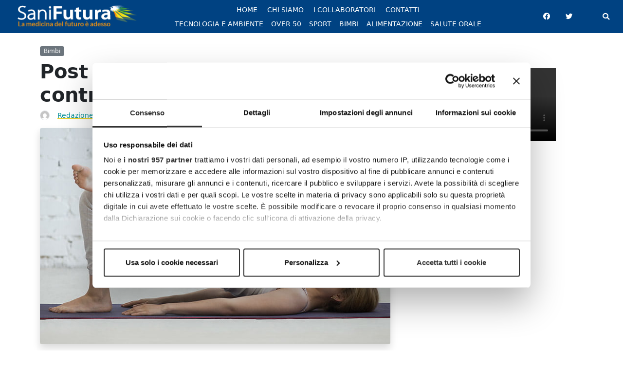

--- FILE ---
content_type: text/html; charset=UTF-8
request_url: https://www.sanifutura.it/post-parto-rimedi-naturali-contro-il-gonfiore/
body_size: 19972
content:
<!doctype html>
<html lang="it-IT">
<head>
	<meta charset="UTF-8">
	<meta name="viewport" content="width=device-width, initial-scale=1">
	<link rel="profile" href="https://gmpg.org/xfn/11">
	
	<link rel="icon" type="image/png" href="https://www.sanifutura.it/wp-content/uploads/2019/12/46903f48830f8175ba0244a9177d8745_favicon_sf.jpg" >		
	<script id="CookiebotConfiguration" type="application/json" data-cookieconsent="ignore">
	{
		"Frameworks": {
			"IABTCF2": {
				"AllowedVendors": [],
				"AllowedGoogleACVendors": [],
				"AllowedPurposes": [],
				"AllowedSpecialPurposes": [],
				"AllowedFeatures": [],
				"AllowedSpecialFeatures": [],
		"VendorRestrictions": []
			}
		}
	}
</script>
<script type="text/javascript" data-cookieconsent="ignore">
	window.dataLayer = window.dataLayer || [];

	function gtag() {
		dataLayer.push(arguments);
	}

	gtag("consent", "default", {
		ad_personalization: "denied",
		ad_storage: "denied",
		ad_user_data: "denied",
		analytics_storage: "denied",
		functionality_storage: "denied",
		personalization_storage: "denied",
		security_storage: "granted",
		wait_for_update: 500,
	});
	gtag("set", "ads_data_redaction", true);
	</script>
<script type="text/javascript"
		id="Cookiebot"
		src="https://consent.cookiebot.com/uc.js"
		data-implementation="wp"
		data-cbid="e72c3f1c-6321-4a30-974a-6de8b991086a"
			data-framework="TCFv2.2"
						data-culture="IT"
				data-blockingmode="auto"
	></script>
<meta name='robots' content='index, follow, max-image-preview:large, max-snippet:-1, max-video-preview:-1' />
	<style>img:is([sizes="auto" i], [sizes^="auto," i]) { contain-intrinsic-size: 3000px 1500px }</style>
	
<!-- Social Warfare v4.5.6 https://warfareplugins.com - BEGINNING OF OUTPUT -->
<style>
	@font-face {
		font-family: "sw-icon-font";
		src:url("https://www.sanifutura.it/wp-content/plugins/social-warfare/assets/fonts/sw-icon-font.eot?ver=4.5.6");
		src:url("https://www.sanifutura.it/wp-content/plugins/social-warfare/assets/fonts/sw-icon-font.eot?ver=4.5.6#iefix") format("embedded-opentype"),
		url("https://www.sanifutura.it/wp-content/plugins/social-warfare/assets/fonts/sw-icon-font.woff?ver=4.5.6") format("woff"),
		url("https://www.sanifutura.it/wp-content/plugins/social-warfare/assets/fonts/sw-icon-font.ttf?ver=4.5.6") format("truetype"),
		url("https://www.sanifutura.it/wp-content/plugins/social-warfare/assets/fonts/sw-icon-font.svg?ver=4.5.6#1445203416") format("svg");
		font-weight: normal;
		font-style: normal;
		font-display:block;
	}
</style>
<!-- Social Warfare v4.5.6 https://warfareplugins.com - END OF OUTPUT -->


	<!-- This site is optimized with the Yoast SEO plugin v26.8 - https://yoast.com/product/yoast-seo-wordpress/ -->
	<title>Post parto: rimedi naturali contro il gonfiore - Sanifutura</title>
	<meta name="description" content="Cause, sintomi e rimedi naturali per ridurre il gonfiore a viso, pancia, caviglie, mani, gambe e piedi dopo un parto cesareo." />
	<link rel="canonical" href="https://www.sanifutura.it/post-parto-rimedi-naturali-contro-il-gonfiore/" />
	<meta property="og:locale" content="it_IT" />
	<meta property="og:type" content="article" />
	<meta property="og:title" content="Post parto: rimedi naturali contro il gonfiore - Sanifutura" />
	<meta property="og:description" content="Cause, sintomi e rimedi naturali per ridurre il gonfiore a viso, pancia, caviglie, mani, gambe e piedi dopo un parto cesareo." />
	<meta property="og:url" content="https://www.sanifutura.it/post-parto-rimedi-naturali-contro-il-gonfiore/" />
	<meta property="og:site_name" content="Sanifutura" />
	<meta property="article:publisher" content="https://www.facebook.com/Sanifutura/" />
	<meta property="article:published_time" content="2018-05-23T07:51:22+00:00" />
	<meta property="article:modified_time" content="2021-09-03T07:25:53+00:00" />
	<meta property="og:image" content="https://www.sanifutura.it/wp-content/uploads/2018/05/23-5-2018-gonfiore-post-parto.jpeg" />
	<meta property="og:image:width" content="720" />
	<meta property="og:image:height" content="444" />
	<meta property="og:image:type" content="image/jpeg" />
	<meta name="author" content="Redazione Sanifutura" />
	<meta name="twitter:card" content="summary_large_image" />
	<meta name="twitter:label1" content="Scritto da" />
	<meta name="twitter:data1" content="Redazione Sanifutura" />
	<meta name="twitter:label2" content="Tempo di lettura stimato" />
	<meta name="twitter:data2" content="3 minuti" />
	<script type="application/ld+json" class="yoast-schema-graph">{"@context":"https://schema.org","@graph":[{"@type":"Article","@id":"https://www.sanifutura.it/post-parto-rimedi-naturali-contro-il-gonfiore/#article","isPartOf":{"@id":"https://www.sanifutura.it/post-parto-rimedi-naturali-contro-il-gonfiore/"},"author":{"name":"Redazione Sanifutura","@id":"https://www.sanifutura.it/#/schema/person/7afe78f843dca5660e035a57cba491d7"},"headline":"Post parto: rimedi naturali contro il gonfiore","datePublished":"2018-05-23T07:51:22+00:00","dateModified":"2021-09-03T07:25:53+00:00","mainEntityOfPage":{"@id":"https://www.sanifutura.it/post-parto-rimedi-naturali-contro-il-gonfiore/"},"wordCount":492,"publisher":{"@id":"https://www.sanifutura.it/#organization"},"image":{"@id":"https://www.sanifutura.it/post-parto-rimedi-naturali-contro-il-gonfiore/#primaryimage"},"thumbnailUrl":"https://www.sanifutura.it/wp-content/uploads/2018/05/23-5-2018-gonfiore-post-parto.jpeg","keywords":["parto","salute della mamma"],"articleSection":["Bimbi"],"inLanguage":"it-IT"},{"@type":"WebPage","@id":"https://www.sanifutura.it/post-parto-rimedi-naturali-contro-il-gonfiore/","url":"https://www.sanifutura.it/post-parto-rimedi-naturali-contro-il-gonfiore/","name":"Post parto: rimedi naturali contro il gonfiore - Sanifutura","isPartOf":{"@id":"https://www.sanifutura.it/#website"},"primaryImageOfPage":{"@id":"https://www.sanifutura.it/post-parto-rimedi-naturali-contro-il-gonfiore/#primaryimage"},"image":{"@id":"https://www.sanifutura.it/post-parto-rimedi-naturali-contro-il-gonfiore/#primaryimage"},"thumbnailUrl":"https://www.sanifutura.it/wp-content/uploads/2018/05/23-5-2018-gonfiore-post-parto.jpeg","datePublished":"2018-05-23T07:51:22+00:00","dateModified":"2021-09-03T07:25:53+00:00","description":"Cause, sintomi e rimedi naturali per ridurre il gonfiore a viso, pancia, caviglie, mani, gambe e piedi dopo un parto cesareo.","breadcrumb":{"@id":"https://www.sanifutura.it/post-parto-rimedi-naturali-contro-il-gonfiore/#breadcrumb"},"inLanguage":"it-IT","potentialAction":[{"@type":"ReadAction","target":["https://www.sanifutura.it/post-parto-rimedi-naturali-contro-il-gonfiore/"]}]},{"@type":"ImageObject","inLanguage":"it-IT","@id":"https://www.sanifutura.it/post-parto-rimedi-naturali-contro-il-gonfiore/#primaryimage","url":"https://www.sanifutura.it/wp-content/uploads/2018/05/23-5-2018-gonfiore-post-parto.jpeg","contentUrl":"https://www.sanifutura.it/wp-content/uploads/2018/05/23-5-2018-gonfiore-post-parto.jpeg","width":720,"height":444},{"@type":"BreadcrumbList","@id":"https://www.sanifutura.it/post-parto-rimedi-naturali-contro-il-gonfiore/#breadcrumb","itemListElement":[{"@type":"ListItem","position":1,"name":"Home","item":"https://www.sanifutura.it/"},{"@type":"ListItem","position":2,"name":"Post parto: rimedi naturali contro il gonfiore"}]},{"@type":"WebSite","@id":"https://www.sanifutura.it/#website","url":"https://www.sanifutura.it/","name":"Sanifutura","description":"La medicina del futuro è adesso","publisher":{"@id":"https://www.sanifutura.it/#organization"},"potentialAction":[{"@type":"SearchAction","target":{"@type":"EntryPoint","urlTemplate":"https://www.sanifutura.it/?s={search_term_string}"},"query-input":{"@type":"PropertyValueSpecification","valueRequired":true,"valueName":"search_term_string"}}],"inLanguage":"it-IT"},{"@type":"Organization","@id":"https://www.sanifutura.it/#organization","name":"Sanifutura","url":"https://www.sanifutura.it/","logo":{"@type":"ImageObject","inLanguage":"it-IT","@id":"https://www.sanifutura.it/#/schema/logo/image/","url":"https://www.sanifutura.it/wp-content/uploads/2019/12/c4064660cb8af4209bfd3f9595daef27_logo_sanifutura.png","contentUrl":"https://www.sanifutura.it/wp-content/uploads/2019/12/c4064660cb8af4209bfd3f9595daef27_logo_sanifutura.png","width":526,"height":96,"caption":"Sanifutura"},"image":{"@id":"https://www.sanifutura.it/#/schema/logo/image/"},"sameAs":["https://www.facebook.com/Sanifutura/"]},{"@type":"Person","@id":"https://www.sanifutura.it/#/schema/person/7afe78f843dca5660e035a57cba491d7","name":"Redazione Sanifutura","image":{"@type":"ImageObject","inLanguage":"it-IT","@id":"https://www.sanifutura.it/#/schema/person/image/","url":"https://secure.gravatar.com/avatar/2a2f9a2011df62b405c7580433905cb06c341b2437f5c354da948b24aca25408?s=96&d=mm&r=g","contentUrl":"https://secure.gravatar.com/avatar/2a2f9a2011df62b405c7580433905cb06c341b2437f5c354da948b24aca25408?s=96&d=mm&r=g","caption":"Redazione Sanifutura"},"description":"Redazione","url":"https://www.sanifutura.it/author/redazione/"}]}</script>
	<!-- / Yoast SEO plugin. -->


<link rel='dns-prefetch' href='//widgetlogic.org' />
<link rel="alternate" type="application/rss+xml" title="Sanifutura &raquo; Feed" href="https://www.sanifutura.it/feed/" />
<link rel="alternate" type="application/rss+xml" title="Sanifutura &raquo; Feed dei commenti" href="https://www.sanifutura.it/comments/feed/" />
		<!-- This site uses the Google Analytics by MonsterInsights plugin v9.10.0 - Using Analytics tracking - https://www.monsterinsights.com/ -->
							<script src="//www.googletagmanager.com/gtag/js?id=G-LF04NBVKDH"  data-cfasync="false" data-wpfc-render="false" async></script>
			<script data-cfasync="false" data-wpfc-render="false">
				var mi_version = '9.10.0';
				var mi_track_user = true;
				var mi_no_track_reason = '';
								var MonsterInsightsDefaultLocations = {"page_location":"https:\/\/www.sanifutura.it\/post-parto-rimedi-naturali-contro-il-gonfiore\/"};
								if ( typeof MonsterInsightsPrivacyGuardFilter === 'function' ) {
					var MonsterInsightsLocations = (typeof MonsterInsightsExcludeQuery === 'object') ? MonsterInsightsPrivacyGuardFilter( MonsterInsightsExcludeQuery ) : MonsterInsightsPrivacyGuardFilter( MonsterInsightsDefaultLocations );
				} else {
					var MonsterInsightsLocations = (typeof MonsterInsightsExcludeQuery === 'object') ? MonsterInsightsExcludeQuery : MonsterInsightsDefaultLocations;
				}

								var disableStrs = [
										'ga-disable-G-LF04NBVKDH',
									];

				/* Function to detect opted out users */
				function __gtagTrackerIsOptedOut() {
					for (var index = 0; index < disableStrs.length; index++) {
						if (document.cookie.indexOf(disableStrs[index] + '=true') > -1) {
							return true;
						}
					}

					return false;
				}

				/* Disable tracking if the opt-out cookie exists. */
				if (__gtagTrackerIsOptedOut()) {
					for (var index = 0; index < disableStrs.length; index++) {
						window[disableStrs[index]] = true;
					}
				}

				/* Opt-out function */
				function __gtagTrackerOptout() {
					for (var index = 0; index < disableStrs.length; index++) {
						document.cookie = disableStrs[index] + '=true; expires=Thu, 31 Dec 2099 23:59:59 UTC; path=/';
						window[disableStrs[index]] = true;
					}
				}

				if ('undefined' === typeof gaOptout) {
					function gaOptout() {
						__gtagTrackerOptout();
					}
				}
								window.dataLayer = window.dataLayer || [];

				window.MonsterInsightsDualTracker = {
					helpers: {},
					trackers: {},
				};
				if (mi_track_user) {
					function __gtagDataLayer() {
						dataLayer.push(arguments);
					}

					function __gtagTracker(type, name, parameters) {
						if (!parameters) {
							parameters = {};
						}

						if (parameters.send_to) {
							__gtagDataLayer.apply(null, arguments);
							return;
						}

						if (type === 'event') {
														parameters.send_to = monsterinsights_frontend.v4_id;
							var hookName = name;
							if (typeof parameters['event_category'] !== 'undefined') {
								hookName = parameters['event_category'] + ':' + name;
							}

							if (typeof MonsterInsightsDualTracker.trackers[hookName] !== 'undefined') {
								MonsterInsightsDualTracker.trackers[hookName](parameters);
							} else {
								__gtagDataLayer('event', name, parameters);
							}
							
						} else {
							__gtagDataLayer.apply(null, arguments);
						}
					}

					__gtagTracker('js', new Date());
					__gtagTracker('set', {
						'developer_id.dZGIzZG': true,
											});
					if ( MonsterInsightsLocations.page_location ) {
						__gtagTracker('set', MonsterInsightsLocations);
					}
										__gtagTracker('config', 'G-LF04NBVKDH', {"forceSSL":"true","link_attribution":"true"} );
										window.gtag = __gtagTracker;										(function () {
						/* https://developers.google.com/analytics/devguides/collection/analyticsjs/ */
						/* ga and __gaTracker compatibility shim. */
						var noopfn = function () {
							return null;
						};
						var newtracker = function () {
							return new Tracker();
						};
						var Tracker = function () {
							return null;
						};
						var p = Tracker.prototype;
						p.get = noopfn;
						p.set = noopfn;
						p.send = function () {
							var args = Array.prototype.slice.call(arguments);
							args.unshift('send');
							__gaTracker.apply(null, args);
						};
						var __gaTracker = function () {
							var len = arguments.length;
							if (len === 0) {
								return;
							}
							var f = arguments[len - 1];
							if (typeof f !== 'object' || f === null || typeof f.hitCallback !== 'function') {
								if ('send' === arguments[0]) {
									var hitConverted, hitObject = false, action;
									if ('event' === arguments[1]) {
										if ('undefined' !== typeof arguments[3]) {
											hitObject = {
												'eventAction': arguments[3],
												'eventCategory': arguments[2],
												'eventLabel': arguments[4],
												'value': arguments[5] ? arguments[5] : 1,
											}
										}
									}
									if ('pageview' === arguments[1]) {
										if ('undefined' !== typeof arguments[2]) {
											hitObject = {
												'eventAction': 'page_view',
												'page_path': arguments[2],
											}
										}
									}
									if (typeof arguments[2] === 'object') {
										hitObject = arguments[2];
									}
									if (typeof arguments[5] === 'object') {
										Object.assign(hitObject, arguments[5]);
									}
									if ('undefined' !== typeof arguments[1].hitType) {
										hitObject = arguments[1];
										if ('pageview' === hitObject.hitType) {
											hitObject.eventAction = 'page_view';
										}
									}
									if (hitObject) {
										action = 'timing' === arguments[1].hitType ? 'timing_complete' : hitObject.eventAction;
										hitConverted = mapArgs(hitObject);
										__gtagTracker('event', action, hitConverted);
									}
								}
								return;
							}

							function mapArgs(args) {
								var arg, hit = {};
								var gaMap = {
									'eventCategory': 'event_category',
									'eventAction': 'event_action',
									'eventLabel': 'event_label',
									'eventValue': 'event_value',
									'nonInteraction': 'non_interaction',
									'timingCategory': 'event_category',
									'timingVar': 'name',
									'timingValue': 'value',
									'timingLabel': 'event_label',
									'page': 'page_path',
									'location': 'page_location',
									'title': 'page_title',
									'referrer' : 'page_referrer',
								};
								for (arg in args) {
																		if (!(!args.hasOwnProperty(arg) || !gaMap.hasOwnProperty(arg))) {
										hit[gaMap[arg]] = args[arg];
									} else {
										hit[arg] = args[arg];
									}
								}
								return hit;
							}

							try {
								f.hitCallback();
							} catch (ex) {
							}
						};
						__gaTracker.create = newtracker;
						__gaTracker.getByName = newtracker;
						__gaTracker.getAll = function () {
							return [];
						};
						__gaTracker.remove = noopfn;
						__gaTracker.loaded = true;
						window['__gaTracker'] = __gaTracker;
					})();
									} else {
										console.log("");
					(function () {
						function __gtagTracker() {
							return null;
						}

						window['__gtagTracker'] = __gtagTracker;
						window['gtag'] = __gtagTracker;
					})();
									}
			</script>
							<!-- / Google Analytics by MonsterInsights -->
		<script>
window._wpemojiSettings = {"baseUrl":"https:\/\/s.w.org\/images\/core\/emoji\/16.0.1\/72x72\/","ext":".png","svgUrl":"https:\/\/s.w.org\/images\/core\/emoji\/16.0.1\/svg\/","svgExt":".svg","source":{"concatemoji":"https:\/\/www.sanifutura.it\/wp-includes\/js\/wp-emoji-release.min.js?ver=0c024411e5297023945ffbd787bee72a"}};
/*! This file is auto-generated */
!function(s,n){var o,i,e;function c(e){try{var t={supportTests:e,timestamp:(new Date).valueOf()};sessionStorage.setItem(o,JSON.stringify(t))}catch(e){}}function p(e,t,n){e.clearRect(0,0,e.canvas.width,e.canvas.height),e.fillText(t,0,0);var t=new Uint32Array(e.getImageData(0,0,e.canvas.width,e.canvas.height).data),a=(e.clearRect(0,0,e.canvas.width,e.canvas.height),e.fillText(n,0,0),new Uint32Array(e.getImageData(0,0,e.canvas.width,e.canvas.height).data));return t.every(function(e,t){return e===a[t]})}function u(e,t){e.clearRect(0,0,e.canvas.width,e.canvas.height),e.fillText(t,0,0);for(var n=e.getImageData(16,16,1,1),a=0;a<n.data.length;a++)if(0!==n.data[a])return!1;return!0}function f(e,t,n,a){switch(t){case"flag":return n(e,"\ud83c\udff3\ufe0f\u200d\u26a7\ufe0f","\ud83c\udff3\ufe0f\u200b\u26a7\ufe0f")?!1:!n(e,"\ud83c\udde8\ud83c\uddf6","\ud83c\udde8\u200b\ud83c\uddf6")&&!n(e,"\ud83c\udff4\udb40\udc67\udb40\udc62\udb40\udc65\udb40\udc6e\udb40\udc67\udb40\udc7f","\ud83c\udff4\u200b\udb40\udc67\u200b\udb40\udc62\u200b\udb40\udc65\u200b\udb40\udc6e\u200b\udb40\udc67\u200b\udb40\udc7f");case"emoji":return!a(e,"\ud83e\udedf")}return!1}function g(e,t,n,a){var r="undefined"!=typeof WorkerGlobalScope&&self instanceof WorkerGlobalScope?new OffscreenCanvas(300,150):s.createElement("canvas"),o=r.getContext("2d",{willReadFrequently:!0}),i=(o.textBaseline="top",o.font="600 32px Arial",{});return e.forEach(function(e){i[e]=t(o,e,n,a)}),i}function t(e){var t=s.createElement("script");t.src=e,t.defer=!0,s.head.appendChild(t)}"undefined"!=typeof Promise&&(o="wpEmojiSettingsSupports",i=["flag","emoji"],n.supports={everything:!0,everythingExceptFlag:!0},e=new Promise(function(e){s.addEventListener("DOMContentLoaded",e,{once:!0})}),new Promise(function(t){var n=function(){try{var e=JSON.parse(sessionStorage.getItem(o));if("object"==typeof e&&"number"==typeof e.timestamp&&(new Date).valueOf()<e.timestamp+604800&&"object"==typeof e.supportTests)return e.supportTests}catch(e){}return null}();if(!n){if("undefined"!=typeof Worker&&"undefined"!=typeof OffscreenCanvas&&"undefined"!=typeof URL&&URL.createObjectURL&&"undefined"!=typeof Blob)try{var e="postMessage("+g.toString()+"("+[JSON.stringify(i),f.toString(),p.toString(),u.toString()].join(",")+"));",a=new Blob([e],{type:"text/javascript"}),r=new Worker(URL.createObjectURL(a),{name:"wpTestEmojiSupports"});return void(r.onmessage=function(e){c(n=e.data),r.terminate(),t(n)})}catch(e){}c(n=g(i,f,p,u))}t(n)}).then(function(e){for(var t in e)n.supports[t]=e[t],n.supports.everything=n.supports.everything&&n.supports[t],"flag"!==t&&(n.supports.everythingExceptFlag=n.supports.everythingExceptFlag&&n.supports[t]);n.supports.everythingExceptFlag=n.supports.everythingExceptFlag&&!n.supports.flag,n.DOMReady=!1,n.readyCallback=function(){n.DOMReady=!0}}).then(function(){return e}).then(function(){var e;n.supports.everything||(n.readyCallback(),(e=n.source||{}).concatemoji?t(e.concatemoji):e.wpemoji&&e.twemoji&&(t(e.twemoji),t(e.wpemoji)))}))}((window,document),window._wpemojiSettings);
</script>
<!-- www.sanifutura.it is managing ads with Advanced Ads 2.0.16 – https://wpadvancedads.com/ --><script id="sanif-ready">
			window.advanced_ads_ready=function(e,a){a=a||"complete";var d=function(e){return"interactive"===a?"loading"!==e:"complete"===e};d(document.readyState)?e():document.addEventListener("readystatechange",(function(a){d(a.target.readyState)&&e()}),{once:"interactive"===a})},window.advanced_ads_ready_queue=window.advanced_ads_ready_queue||[];		</script>
		<link rel='stylesheet' id='social-warfare-block-css-css' href='https://www.sanifutura.it/wp-content/plugins/social-warfare/assets/js/post-editor/dist/blocks.style.build.css?ver=0c024411e5297023945ffbd787bee72a' media='all' />
<style id='wp-emoji-styles-inline-css'>

	img.wp-smiley, img.emoji {
		display: inline !important;
		border: none !important;
		box-shadow: none !important;
		height: 1em !important;
		width: 1em !important;
		margin: 0 0.07em !important;
		vertical-align: -0.1em !important;
		background: none !important;
		padding: 0 !important;
	}
</style>
<link rel='stylesheet' id='wp-block-library-css' href='https://www.sanifutura.it/wp-includes/css/dist/block-library/style.min.css?ver=0c024411e5297023945ffbd787bee72a' media='all' />
<style id='classic-theme-styles-inline-css'>
/*! This file is auto-generated */
.wp-block-button__link{color:#fff;background-color:#32373c;border-radius:9999px;box-shadow:none;text-decoration:none;padding:calc(.667em + 2px) calc(1.333em + 2px);font-size:1.125em}.wp-block-file__button{background:#32373c;color:#fff;text-decoration:none}
</style>
<link rel='stylesheet' id='block-widget-css' href='https://www.sanifutura.it/wp-content/plugins/widget-logic/block_widget/css/widget.css?ver=1768240102' media='all' />
<style id='global-styles-inline-css'>
:root{--wp--preset--aspect-ratio--square: 1;--wp--preset--aspect-ratio--4-3: 4/3;--wp--preset--aspect-ratio--3-4: 3/4;--wp--preset--aspect-ratio--3-2: 3/2;--wp--preset--aspect-ratio--2-3: 2/3;--wp--preset--aspect-ratio--16-9: 16/9;--wp--preset--aspect-ratio--9-16: 9/16;--wp--preset--color--black: #000000;--wp--preset--color--cyan-bluish-gray: #abb8c3;--wp--preset--color--white: #ffffff;--wp--preset--color--pale-pink: #f78da7;--wp--preset--color--vivid-red: #cf2e2e;--wp--preset--color--luminous-vivid-orange: #ff6900;--wp--preset--color--luminous-vivid-amber: #fcb900;--wp--preset--color--light-green-cyan: #7bdcb5;--wp--preset--color--vivid-green-cyan: #00d084;--wp--preset--color--pale-cyan-blue: #8ed1fc;--wp--preset--color--vivid-cyan-blue: #0693e3;--wp--preset--color--vivid-purple: #9b51e0;--wp--preset--gradient--vivid-cyan-blue-to-vivid-purple: linear-gradient(135deg,rgba(6,147,227,1) 0%,rgb(155,81,224) 100%);--wp--preset--gradient--light-green-cyan-to-vivid-green-cyan: linear-gradient(135deg,rgb(122,220,180) 0%,rgb(0,208,130) 100%);--wp--preset--gradient--luminous-vivid-amber-to-luminous-vivid-orange: linear-gradient(135deg,rgba(252,185,0,1) 0%,rgba(255,105,0,1) 100%);--wp--preset--gradient--luminous-vivid-orange-to-vivid-red: linear-gradient(135deg,rgba(255,105,0,1) 0%,rgb(207,46,46) 100%);--wp--preset--gradient--very-light-gray-to-cyan-bluish-gray: linear-gradient(135deg,rgb(238,238,238) 0%,rgb(169,184,195) 100%);--wp--preset--gradient--cool-to-warm-spectrum: linear-gradient(135deg,rgb(74,234,220) 0%,rgb(151,120,209) 20%,rgb(207,42,186) 40%,rgb(238,44,130) 60%,rgb(251,105,98) 80%,rgb(254,248,76) 100%);--wp--preset--gradient--blush-light-purple: linear-gradient(135deg,rgb(255,206,236) 0%,rgb(152,150,240) 100%);--wp--preset--gradient--blush-bordeaux: linear-gradient(135deg,rgb(254,205,165) 0%,rgb(254,45,45) 50%,rgb(107,0,62) 100%);--wp--preset--gradient--luminous-dusk: linear-gradient(135deg,rgb(255,203,112) 0%,rgb(199,81,192) 50%,rgb(65,88,208) 100%);--wp--preset--gradient--pale-ocean: linear-gradient(135deg,rgb(255,245,203) 0%,rgb(182,227,212) 50%,rgb(51,167,181) 100%);--wp--preset--gradient--electric-grass: linear-gradient(135deg,rgb(202,248,128) 0%,rgb(113,206,126) 100%);--wp--preset--gradient--midnight: linear-gradient(135deg,rgb(2,3,129) 0%,rgb(40,116,252) 100%);--wp--preset--font-size--small: 13px;--wp--preset--font-size--medium: 20px;--wp--preset--font-size--large: 36px;--wp--preset--font-size--x-large: 42px;--wp--preset--spacing--20: 0.44rem;--wp--preset--spacing--30: 0.67rem;--wp--preset--spacing--40: 1rem;--wp--preset--spacing--50: 1.5rem;--wp--preset--spacing--60: 2.25rem;--wp--preset--spacing--70: 3.38rem;--wp--preset--spacing--80: 5.06rem;--wp--preset--shadow--natural: 6px 6px 9px rgba(0, 0, 0, 0.2);--wp--preset--shadow--deep: 12px 12px 50px rgba(0, 0, 0, 0.4);--wp--preset--shadow--sharp: 6px 6px 0px rgba(0, 0, 0, 0.2);--wp--preset--shadow--outlined: 6px 6px 0px -3px rgba(255, 255, 255, 1), 6px 6px rgba(0, 0, 0, 1);--wp--preset--shadow--crisp: 6px 6px 0px rgba(0, 0, 0, 1);}:where(.is-layout-flex){gap: 0.5em;}:where(.is-layout-grid){gap: 0.5em;}body .is-layout-flex{display: flex;}.is-layout-flex{flex-wrap: wrap;align-items: center;}.is-layout-flex > :is(*, div){margin: 0;}body .is-layout-grid{display: grid;}.is-layout-grid > :is(*, div){margin: 0;}:where(.wp-block-columns.is-layout-flex){gap: 2em;}:where(.wp-block-columns.is-layout-grid){gap: 2em;}:where(.wp-block-post-template.is-layout-flex){gap: 1.25em;}:where(.wp-block-post-template.is-layout-grid){gap: 1.25em;}.has-black-color{color: var(--wp--preset--color--black) !important;}.has-cyan-bluish-gray-color{color: var(--wp--preset--color--cyan-bluish-gray) !important;}.has-white-color{color: var(--wp--preset--color--white) !important;}.has-pale-pink-color{color: var(--wp--preset--color--pale-pink) !important;}.has-vivid-red-color{color: var(--wp--preset--color--vivid-red) !important;}.has-luminous-vivid-orange-color{color: var(--wp--preset--color--luminous-vivid-orange) !important;}.has-luminous-vivid-amber-color{color: var(--wp--preset--color--luminous-vivid-amber) !important;}.has-light-green-cyan-color{color: var(--wp--preset--color--light-green-cyan) !important;}.has-vivid-green-cyan-color{color: var(--wp--preset--color--vivid-green-cyan) !important;}.has-pale-cyan-blue-color{color: var(--wp--preset--color--pale-cyan-blue) !important;}.has-vivid-cyan-blue-color{color: var(--wp--preset--color--vivid-cyan-blue) !important;}.has-vivid-purple-color{color: var(--wp--preset--color--vivid-purple) !important;}.has-black-background-color{background-color: var(--wp--preset--color--black) !important;}.has-cyan-bluish-gray-background-color{background-color: var(--wp--preset--color--cyan-bluish-gray) !important;}.has-white-background-color{background-color: var(--wp--preset--color--white) !important;}.has-pale-pink-background-color{background-color: var(--wp--preset--color--pale-pink) !important;}.has-vivid-red-background-color{background-color: var(--wp--preset--color--vivid-red) !important;}.has-luminous-vivid-orange-background-color{background-color: var(--wp--preset--color--luminous-vivid-orange) !important;}.has-luminous-vivid-amber-background-color{background-color: var(--wp--preset--color--luminous-vivid-amber) !important;}.has-light-green-cyan-background-color{background-color: var(--wp--preset--color--light-green-cyan) !important;}.has-vivid-green-cyan-background-color{background-color: var(--wp--preset--color--vivid-green-cyan) !important;}.has-pale-cyan-blue-background-color{background-color: var(--wp--preset--color--pale-cyan-blue) !important;}.has-vivid-cyan-blue-background-color{background-color: var(--wp--preset--color--vivid-cyan-blue) !important;}.has-vivid-purple-background-color{background-color: var(--wp--preset--color--vivid-purple) !important;}.has-black-border-color{border-color: var(--wp--preset--color--black) !important;}.has-cyan-bluish-gray-border-color{border-color: var(--wp--preset--color--cyan-bluish-gray) !important;}.has-white-border-color{border-color: var(--wp--preset--color--white) !important;}.has-pale-pink-border-color{border-color: var(--wp--preset--color--pale-pink) !important;}.has-vivid-red-border-color{border-color: var(--wp--preset--color--vivid-red) !important;}.has-luminous-vivid-orange-border-color{border-color: var(--wp--preset--color--luminous-vivid-orange) !important;}.has-luminous-vivid-amber-border-color{border-color: var(--wp--preset--color--luminous-vivid-amber) !important;}.has-light-green-cyan-border-color{border-color: var(--wp--preset--color--light-green-cyan) !important;}.has-vivid-green-cyan-border-color{border-color: var(--wp--preset--color--vivid-green-cyan) !important;}.has-pale-cyan-blue-border-color{border-color: var(--wp--preset--color--pale-cyan-blue) !important;}.has-vivid-cyan-blue-border-color{border-color: var(--wp--preset--color--vivid-cyan-blue) !important;}.has-vivid-purple-border-color{border-color: var(--wp--preset--color--vivid-purple) !important;}.has-vivid-cyan-blue-to-vivid-purple-gradient-background{background: var(--wp--preset--gradient--vivid-cyan-blue-to-vivid-purple) !important;}.has-light-green-cyan-to-vivid-green-cyan-gradient-background{background: var(--wp--preset--gradient--light-green-cyan-to-vivid-green-cyan) !important;}.has-luminous-vivid-amber-to-luminous-vivid-orange-gradient-background{background: var(--wp--preset--gradient--luminous-vivid-amber-to-luminous-vivid-orange) !important;}.has-luminous-vivid-orange-to-vivid-red-gradient-background{background: var(--wp--preset--gradient--luminous-vivid-orange-to-vivid-red) !important;}.has-very-light-gray-to-cyan-bluish-gray-gradient-background{background: var(--wp--preset--gradient--very-light-gray-to-cyan-bluish-gray) !important;}.has-cool-to-warm-spectrum-gradient-background{background: var(--wp--preset--gradient--cool-to-warm-spectrum) !important;}.has-blush-light-purple-gradient-background{background: var(--wp--preset--gradient--blush-light-purple) !important;}.has-blush-bordeaux-gradient-background{background: var(--wp--preset--gradient--blush-bordeaux) !important;}.has-luminous-dusk-gradient-background{background: var(--wp--preset--gradient--luminous-dusk) !important;}.has-pale-ocean-gradient-background{background: var(--wp--preset--gradient--pale-ocean) !important;}.has-electric-grass-gradient-background{background: var(--wp--preset--gradient--electric-grass) !important;}.has-midnight-gradient-background{background: var(--wp--preset--gradient--midnight) !important;}.has-small-font-size{font-size: var(--wp--preset--font-size--small) !important;}.has-medium-font-size{font-size: var(--wp--preset--font-size--medium) !important;}.has-large-font-size{font-size: var(--wp--preset--font-size--large) !important;}.has-x-large-font-size{font-size: var(--wp--preset--font-size--x-large) !important;}
:where(.wp-block-post-template.is-layout-flex){gap: 1.25em;}:where(.wp-block-post-template.is-layout-grid){gap: 1.25em;}
:where(.wp-block-columns.is-layout-flex){gap: 2em;}:where(.wp-block-columns.is-layout-grid){gap: 2em;}
:root :where(.wp-block-pullquote){font-size: 1.5em;line-height: 1.6;}
</style>
<link rel='stylesheet' id='contact-form-7-css' href='https://www.sanifutura.it/wp-content/plugins/contact-form-7/includes/css/styles.css?ver=6.1.4' media='all' />
<link rel='stylesheet' id='custom-avatar-css' href='https://www.sanifutura.it/wp-content/plugins/custom-avatar/public/css/custom-avatar-public.css?ver=1.0.0' media='all' />
<link rel='stylesheet' id='d2c-additions-css' href='https://www.sanifutura.it/wp-content/plugins/d2c-additions/public/css/d2c-additions-public.css?ver=1.1.0' media='all' />
<link rel='stylesheet' id='social_warfare-css' href='https://www.sanifutura.it/wp-content/plugins/social-warfare/assets/css/style.min.css?ver=4.5.6' media='all' />
<link rel='stylesheet' id='parent-style-css' href='https://www.sanifutura.it/wp-content/themes/novalbit/style.css?ver=0c024411e5297023945ffbd787bee72a' media='all' />
<link rel='stylesheet' id='bootstrap-css-css' href='https://www.sanifutura.it/wp-content/themes/novalbit/assets/bootstrap/css/bootstrap.min.css?ver=5.1.3' media='all' />
<link rel='stylesheet' id='rubik-font-css' href='https://www.sanifutura.it/wp-content/themes/novalbit/assets/rubik-font/rubik-font.css?ver=0c024411e5297023945ffbd787bee72a' media='all' />
<link rel='stylesheet' id='load-fa-css' href='https://www.sanifutura.it/wp-content/themes/novalbit/assets/fonts/fontawesome-all.min.css?ver=0c024411e5297023945ffbd787bee72a' media='all' />
<link rel='stylesheet' id='novalbit-style-css' href='https://www.sanifutura.it/wp-content/themes/novalbit-theme-child/style.css?ver=1.0.0' media='all' />
<link rel='stylesheet' id='novalbit-themeoptions-css' href='https://www.sanifutura.it/wp-content/themes/novalbit/assets/css/novalbit-theme.gen.css?ver=0c024411e5297023945ffbd787bee72a' media='all' />
<link rel='stylesheet' id='tablepress-default-css' href='https://www.sanifutura.it/wp-content/plugins/tablepress/css/build/default.css?ver=3.2.6' media='all' />
<script id="jquery-core-js-extra">
var SDT_DATA = {"ajaxurl":"https:\/\/www.sanifutura.it\/wp-admin\/admin-ajax.php","siteUrl":"https:\/\/www.sanifutura.it\/","pluginsUrl":"https:\/\/www.sanifutura.it\/wp-content\/plugins","isAdmin":""};
</script>
<script src="https://www.sanifutura.it/wp-includes/js/jquery/jquery.min.js?ver=3.7.1" id="jquery-core-js"></script>
<script src="https://www.sanifutura.it/wp-includes/js/jquery/jquery-migrate.min.js?ver=3.4.1" id="jquery-migrate-js"></script>
<script src="https://www.sanifutura.it/wp-content/plugins/google-analytics-for-wordpress/assets/js/frontend-gtag.min.js?ver=9.10.0" id="monsterinsights-frontend-script-js" async data-wp-strategy="async"></script>
<script data-cfasync="false" data-wpfc-render="false" id='monsterinsights-frontend-script-js-extra'>var monsterinsights_frontend = {"js_events_tracking":"true","download_extensions":"doc,pdf,ppt,zip,xls,docx,pptx,xlsx","inbound_paths":"[{\"path\":\"\\\/go\\\/\",\"label\":\"affiliate\"},{\"path\":\"\\\/recommend\\\/\",\"label\":\"affiliate\"}]","home_url":"https:\/\/www.sanifutura.it","hash_tracking":"false","v4_id":"G-LF04NBVKDH"};</script>
<script src="https://www.sanifutura.it/wp-content/plugins/custom-avatar/public/js/custom-avatar-public.js?ver=1.0.0" id="custom-avatar-js"></script>
<script src="https://www.sanifutura.it/wp-content/plugins/d2c-additions/public/js/d2c-additions-public.js?ver=1.1.0" id="d2c-additions-js"></script>
<link rel="https://api.w.org/" href="https://www.sanifutura.it/wp-json/" /><link rel="alternate" title="JSON" type="application/json" href="https://www.sanifutura.it/wp-json/wp/v2/posts/722" /><link rel="alternate" title="oEmbed (JSON)" type="application/json+oembed" href="https://www.sanifutura.it/wp-json/oembed/1.0/embed?url=https%3A%2F%2Fwww.sanifutura.it%2Fpost-parto-rimedi-naturali-contro-il-gonfiore%2F" />
<link rel="alternate" title="oEmbed (XML)" type="text/xml+oembed" href="https://www.sanifutura.it/wp-json/oembed/1.0/embed?url=https%3A%2F%2Fwww.sanifutura.it%2Fpost-parto-rimedi-naturali-contro-il-gonfiore%2F&#038;format=xml" />
<!-- in_head codice aggiuntivo -->
<!-- Meta Pixel Code -->
<script type='text/javascript'>
!function(f,b,e,v,n,t,s){if(f.fbq)return;n=f.fbq=function(){n.callMethod?
n.callMethod.apply(n,arguments):n.queue.push(arguments)};if(!f._fbq)f._fbq=n;
n.push=n;n.loaded=!0;n.version='2.0';n.queue=[];t=b.createElement(e);t.async=!0;
t.src=v;s=b.getElementsByTagName(e)[0];s.parentNode.insertBefore(t,s)}(window,
document,'script','https://connect.facebook.net/en_US/fbevents.js');
</script>
<!-- End Meta Pixel Code -->
<script type='text/javascript'>var url = window.location.origin + '?ob=open-bridge';
            fbq('set', 'openbridge', '955552301849652', url);
fbq('init', '955552301849652', {}, {
    "agent": "wordpress-6.8.3-4.1.5"
})</script><script type='text/javascript'>
    fbq('track', 'PageView', []);
  </script><link rel="icon" href="https://www.sanifutura.it/wp-content/uploads/2019/12/cropped-46903f48830f8175ba0244a9177d8745_favicon_sf-32x32.jpg" sizes="32x32" />
<link rel="icon" href="https://www.sanifutura.it/wp-content/uploads/2019/12/cropped-46903f48830f8175ba0244a9177d8745_favicon_sf-192x192.jpg" sizes="192x192" />
<link rel="apple-touch-icon" href="https://www.sanifutura.it/wp-content/uploads/2019/12/cropped-46903f48830f8175ba0244a9177d8745_favicon_sf-180x180.jpg" />
<meta name="msapplication-TileImage" content="https://www.sanifutura.it/wp-content/uploads/2019/12/cropped-46903f48830f8175ba0244a9177d8745_favicon_sf-270x270.jpg" />
</head>

<body data-rsssl=1 class="wp-singular post-template-default single single-post postid-722 single-format-standard wp-theme-novalbit wp-child-theme-novalbit-theme-child aa-prefix-sanif-">
	<!-- after_body codice aggiuntivo -->
<!-- Meta Pixel Code -->
<noscript>
<img height="1" width="1" style="display:none" alt="fbpx"
src="https://www.facebook.com/tr?id=955552301849652&ev=PageView&noscript=1" />
</noscript>
<!-- End Meta Pixel Code -->
	<header>
        <div id="main-menu">
            <div class="container-fluid">
                <div class="row">
                    <div class="col-10 col-sm-10 col-lg-12 col-xl-10 order-2 order-xl-1">
                        <nav class="navbar navbar-light navbar-expand-md d-xl-flex">
                            <div class="container-fluid">
	                            <a class="navbar-brand col-lg-3 col-md-3" href="https://www.sanifutura.it">
                                <img src="https://www.sanifutura.it/wp-content/uploads/2019/12/logo_sanifutura.png" alt="Sanifutura" class="img-fluid">																		
	                            </a>
	                            
		                        <div class="collapse navbar-collapse col-lg-9 col-md-9 flex-column" id="navcol">
			                        <div id="top-menu-bar" class="collapse navbar-collapse"><ul id="topbar" class="navbar-nav ml-auto text-uppercase" itemscope itemtype="http://www.schema.org/SiteNavigationElement"><li  id="menu-item-127" class="menu-item menu-item-type-custom menu-item-object-custom menu-item-home menu-item-127 nav-item"><a itemprop="url" href="https://www.sanifutura.it" class="nav-link"><span itemprop="name">Home</span></a></li>
<li  id="menu-item-126" class="menu-item menu-item-type-post_type menu-item-object-page menu-item-126 nav-item"><a itemprop="url" href="https://www.sanifutura.it/chi-siamo/" class="nav-link"><span itemprop="name">Chi siamo</span></a></li>
<li  id="menu-item-4514" class="menu-item menu-item-type-post_type menu-item-object-page menu-item-4514 nav-item"><a itemprop="url" href="https://www.sanifutura.it/i-nostri-collaboratori/" class="nav-link"><span itemprop="name">I collaboratori</span></a></li>
<li  id="menu-item-125" class="menu-item menu-item-type-post_type menu-item-object-page menu-item-125 nav-item"><a itemprop="url" href="https://www.sanifutura.it/contatti/" class="nav-link"><span itemprop="name">Contatti</span></a></li>
</ul></div> 
			                        
			                        <div id="main-menu-bar" class="collapse navbar-collapse"><ul id="mainmenu" class="navbar-nav ml-auto text-uppercase" itemscope itemtype="http://www.schema.org/SiteNavigationElement"><li  id="menu-item-7088" class="menu-item menu-item-type-taxonomy menu-item-object-category menu-item-7088 nav-item"><a itemprop="url" href="https://www.sanifutura.it/tecnologia-e-ambiente/" class="nav-link"><span itemprop="name">Tecnologia e ambiente</span></a></li>
<li  id="menu-item-7086" class="menu-item menu-item-type-taxonomy menu-item-object-category menu-item-7086 nav-item"><a itemprop="url" href="https://www.sanifutura.it/over-50/" class="nav-link"><span itemprop="name">Over 50</span></a></li>
<li  id="menu-item-7087" class="menu-item menu-item-type-taxonomy menu-item-object-category menu-item-7087 nav-item"><a itemprop="url" href="https://www.sanifutura.it/sport/" class="nav-link"><span itemprop="name">Sport</span></a></li>
<li  id="menu-item-7085" class="menu-item menu-item-type-taxonomy menu-item-object-category current-post-ancestor current-menu-parent current-post-parent active menu-item-7085 nav-item"><a itemprop="url" href="https://www.sanifutura.it/bimbi/" class="nav-link"><span itemprop="name">Bimbi</span></a></li>
<li  id="menu-item-7084" class="menu-item menu-item-type-taxonomy menu-item-object-category menu-item-7084 nav-item"><a itemprop="url" href="https://www.sanifutura.it/alimentazione/" class="nav-link"><span itemprop="name">Alimentazione</span></a></li>
<li  id="menu-item-8113" class="menu-item menu-item-type-taxonomy menu-item-object-category menu-item-8113 nav-item"><a itemprop="url" href="https://www.sanifutura.it/salute-orale/" class="nav-link"><span itemprop="name">Salute orale</span></a></li>
</ul></div> 
			                    </div>
                            </div>
                        </nav>
                    </div>
                    
                                        
                    <div id="social-icon" class="col-lg-12 col-xl-2 d-lg-flex d-xl-flex order-1 justify-content-lg-end align-items-lg-center justify-content-xl-end align-items-xl-center order-xl-2">
                        <ul class="nav d-flex d-md-flex d-xl-flex justify-content-md-end align-items-md-center justify-content-xl-end social-icons">
	                                                    <li class="nav-item"><a target="_blank" class="nav-link active" href="https://www.facebook.com/Sanifutura/"><i class="fab fa-facebook"></i></a></li>
                                                        <li class="nav-item"><a target="_blank" class="nav-link active" href="https://twitter.com/Sanifutura"><i class="fab fa-twitter"></i></a></li>
                                                        <li class="nav-item" id="search"><a class="nav-link active" data-bs-toggle="modal" data-bs-target="#searchModal" href="#"><i class="fas fa-search"></i></a></li>
                        </ul>
                    </div>
                                        
                    <div id="modalMenuBtn" class="col-2 col-sm-2 d-md-none order-3">
                    	<a class="btn btn-link" data-bs-toggle="modal" data-bs-target="#menuModal">
							<i class="fa fa-lg fa-bars"></i>
						</a>
                    </div>
                </div>
            </div>
        </div>
    </header>
    
	<div class="modal fade" id="searchModal" tabindex="-1">
  <div class="modal-dialog modal-fullscreen">
    <div class="modal-content">

      <div class="modal-body">
	    <button type="button" class="btn-close" data-bs-dismiss="modal" aria-label="Close"></button>
        <br><br>
        
        <h1>Cerca:</h1>
	      
        <form role="search" method="get" class="search-form mb-4" action="https://www.sanifutura.it/">
			<input type="search"  class="search-field" placeholder="Cerca&hellip;" value="" name="s" />
			<button type="submit" class="search-submit"><i class="fa fa-search"></i></button>
		</form>
      </div>
      
    </div>
  </div>
</div>	<!-- Modal -->
<div class="modal fade" id="menuModal" tabindex="-1" aria-labelledby="menuModalLabel" aria-hidden="true">
    <div class="modal-dialog">
        <div class="modal-content">
            <div class="modal-header">
                <button type="button" class="btn-close" data-bs-dismiss="modal" aria-label="Close"></button>
            </div>
            <div class="modal-body">

                <div class="row">

                    <div class="col-8 offset-2 mb-4">
                    
                        <img src="https://www.sanifutura.it/wp-content/uploads/2019/12/logo_sanifutura.png" alt="Sanifutura" class="img-fluid">
                    </div>

                    <div id="searchModal" class="col-12">
                        
                        <form role="search" method="get" class="search-form mb-4" action="https://www.sanifutura.it/">
                          <input type="search"  class="search-field" placeholder="Cerca&hellip;" value="" name="s" />
                          <button type="submit" class="search-submit"><i class="fa fa-search"></i></button>
                        </form>

                    </div>

                </div>

                


	            <div id="navbarNav" class="menu-menu-mobile-container"><ul id="topbar" class="navbar-nav ml-auto text-uppercase" itemscope itemtype="http://www.schema.org/SiteNavigationElement"><li  id="menu-item-4628" class="menu-item menu-item-type-custom menu-item-object-custom menu-item-home menu-item-4628 nav-item"><a itemprop="url" href="https://www.sanifutura.it" class="nav-link"><span itemprop="name">Homepage</span></a></li>
<li  id="menu-item-939" class="menu-item menu-item-type-post_type menu-item-object-page menu-item-939 nav-item"><a itemprop="url" href="https://www.sanifutura.it/chi-siamo/" class="nav-link"><span itemprop="name">Chi siamo</span></a></li>
<li  id="menu-item-4629" class="menu-item menu-item-type-post_type menu-item-object-page menu-item-4629 nav-item"><a itemprop="url" href="https://www.sanifutura.it/i-nostri-collaboratori/" class="nav-link"><span itemprop="name">I collaboratori</span></a></li>
<li  id="menu-item-7046" class="menu-item menu-item-type-taxonomy menu-item-object-category menu-item-7046 nav-item"><a itemprop="url" href="https://www.sanifutura.it/tecnologia-e-ambiente/" class="nav-link"><span itemprop="name">Tecnologia e ambiente</span></a></li>
<li  id="menu-item-7043" class="menu-item menu-item-type-taxonomy menu-item-object-category menu-item-7043 nav-item"><a itemprop="url" href="https://www.sanifutura.it/over-50/" class="nav-link"><span itemprop="name">Over 50</span></a></li>
<li  id="menu-item-7045" class="menu-item menu-item-type-taxonomy menu-item-object-category menu-item-7045 nav-item"><a itemprop="url" href="https://www.sanifutura.it/sport/" class="nav-link"><span itemprop="name">Sport</span></a></li>
<li  id="menu-item-7044" class="menu-item menu-item-type-taxonomy menu-item-object-category current-post-ancestor current-menu-parent current-post-parent active menu-item-7044 nav-item"><a itemprop="url" href="https://www.sanifutura.it/bimbi/" class="nav-link"><span itemprop="name">Bimbi</span></a></li>
<li  id="menu-item-7047" class="menu-item menu-item-type-taxonomy menu-item-object-category menu-item-7047 nav-item"><a itemprop="url" href="https://www.sanifutura.it/alimentazione/" class="nav-link"><span itemprop="name">Alimentazione</span></a></li>
<li  id="menu-item-8112" class="menu-item menu-item-type-taxonomy menu-item-object-category menu-item-8112 nav-item"><a itemprop="url" href="https://www.sanifutura.it/salute-orale/" class="nav-link"><span itemprop="name">Salute orale</span></a></li>
<li  id="menu-item-938" class="menu-item menu-item-type-post_type menu-item-object-page menu-item-938 nav-item"><a itemprop="url" href="https://www.sanifutura.it/contatti/" class="nav-link"><span itemprop="name">Contatti</span></a></li>
</ul></div> 
                    
            </div> <!-- modal-body -->

            <div class="modal-footer d-flex justify-content-center">
                
                <div id="social-icon" class="col-lg-12 col-xl-2 d-lg-flex d-xl-flex order-1 justify-content-lg-end align-items-lg-center justify-content-xl-end align-items-xl-center order-xl-2">
                    <ul class="nav d-flex d-md-flex d-xl-flex justify-content-md-end align-items-md-center justify-content-xl-end social-icons">
                                                <li class="nav-item"><a target="_blank" class="nav-link active" href="https://www.facebook.com/Sanifutura/"><i class="fab fa-facebook"></i></a></li>
                                                <li class="nav-item"><a target="_blank" class="nav-link active" href="https://twitter.com/Sanifutura"><i class="fab fa-twitter"></i></a></li>
                                                
                    </ul>
                </div>


            </div>

        </div> <!-- modal-content -->
    </div>
</div>
	<main id="primary" class="site-main">
		<div class="container mb-4">
            <div class="row">
                <div class="col-md-8" id="single">

					
<article id="post-722" class="mt-4 post-722 post type-post status-publish format-standard has-post-thumbnail hentry category-bimbi tag-parto tag-salute-della-mamma">
	
	<header>
        		
		
		<a class="badge bg-secondary mb-2 category" href="https://www.sanifutura.it/bimbi/">Bimbi</a>				
		
        <h1 class="entry-title">Post parto: rimedi naturali contro il gonfiore</h1>        <div class="row">
            <div class="col-12 col-sm-6">
	            	            
                <div class="media d-flex author"><img alt="Post parto: rimedi naturali contro il gonfiore" width="20px" class="img-fluid border rounded-circle d-xl-flex me-3" src="https://secure.gravatar.com/avatar/2a2f9a2011df62b405c7580433905cb06c341b2437f5c354da948b24aca25408?s=96&#038;d=mm&#038;r=g">
                    <div class="media-body">
	                    <span><strong><span class="byline"> <span class="author vcard"><a class="url fn n" href="https://www.sanifutura.it/author/redazione/">Redazione Sanifutura</a></span></span></strong></span>
					</div>
                </div>
            </div>
            
            <div class="col-6 d-sm-flex d-xl-flex justify-content-sm-end justify-content-xl-end">
	            <span class="post-date">23 Maggio 2018<span class="posted-on"></span><br></span>
			</div>
        </div>
		    </header>
	
	<header class="entry-header">
		
	</header><!-- .entry-header -->

	
			<figure class="figure"><img width="720" height="444" src="https://www.sanifutura.it/wp-content/uploads/2018/05/23-5-2018-gonfiore-post-parto.jpeg" class="rounded img-fluid figure-img shadow wp-post-image" alt="" decoding="async" fetchpriority="high" srcset="https://www.sanifutura.it/wp-content/uploads/2018/05/23-5-2018-gonfiore-post-parto.jpeg 720w, https://www.sanifutura.it/wp-content/uploads/2018/05/23-5-2018-gonfiore-post-parto-560x345.jpeg 560w, https://www.sanifutura.it/wp-content/uploads/2018/05/23-5-2018-gonfiore-post-parto-300x185.jpeg 300w" sizes="(max-width: 720px) 100vw, 720px" /></figure>


		
	<div class="entry-content">
		<p><b><i>Sono diverse le donne che soffrono di gonfiori post parto intorno a viso, pancia, caviglie e alle estremità di mani, gambe e piedi. Quali le cause, i sintomi e i rimedi qui di seguito.</i></b><span id="more-722"></span></p>
<h2><b>Gonfiore e ritenzione idrica: le principali cause</b></h2>
<p><span style="font-weight: 400;">Durante la gravidanza il corpo della donna produce molto </span><a href="https://it.wikipedia.org/wiki/Progesterone" target="_blank" rel="noopener noreferrer"><b>progesterone</b></a><span style="font-weight: 400;">, </span><b>causa principale di ritenzione idrica</b><span style="font-weight: 400;">. Inoltre, nel corso dei nove mesi l’utero aumenta in dimensioni, facendo </span><b>pressione sui vasi sanguigni della parte bassa del corpo</b><span style="font-weight: 400;">. Ecco perché molti fluidi si accumulano nelle gambe e nei piedi. Questi</span><b> liquidi in eccesso non vengono assorbiti immediatamente</b><span style="font-weight: 400;">, ci vuole del tempo affinché il gonfiore sparisca completamente. </span></p>
<p><span style="font-weight: 400;">Schematizzando, le </span><b>cause del gonfiore post parto</b><span style="font-weight: 400;"> sono:</span></p>
<ul>
<li style="font-weight: 400;"><b><i>Spinta durante il parto</i></b><span style="font-weight: 400;"> – La spinta vaginale durante il parto causa un maggiore afflusso di sangue e liquidi alle estremità del corpo.</span></li>
<li style="font-weight: 400;"><b><i>Ormoni</i></b><span style="font-weight: 400;"> – L’eccesso di progesterone in gravidanza causa aumento di sodio e ritenzione idrica nel corpo.</span></li>
<li style="font-weight: 400;"><b><i>Dimensioni dell’utero</i></b><span style="font-weight: 400;"> – Man mano che il feto cresce, l’utero aumenta in dimensioni, facendo pressione sulle vene. Queste, estendendosi verso la parte inferiore del corpo, causano accumulo di liquidi e gonfiore.</span></li>
</ul>
<h3><b>Sintomi del gonfiore post parto &nbsp;</b></h3>
<p><span style="font-weight: 400;">Riconoscere i sintomi del gonfiore post parto cesareo è facile:</span></p><div class="sanif-contenuto" id="sanif-693712100"><div class="sanif-adlabel">Pubblicità</div><a href="https://www.trovatipervoi.it/prodotto/specialbyo-difesa-60-compresse/" target="_blank" aria-label="banner_Byoblu_768x200"><img decoding="async" src="https://www.sanifutura.it/wp-content/uploads/2022/02/banner_Byoblu_768x200_v1.jpg" alt=""  srcset="https://www.sanifutura.it/wp-content/uploads/2022/02/banner_Byoblu_768x200_v1.jpg 768w, https://www.sanifutura.it/wp-content/uploads/2022/02/banner_Byoblu_768x200_v1-560x146.jpg 560w, https://www.sanifutura.it/wp-content/uploads/2022/02/banner_Byoblu_768x200_v1-720x188.jpg 720w, https://www.sanifutura.it/wp-content/uploads/2022/02/banner_Byoblu_768x200_v1-300x78.jpg 300w" sizes="(max-width: 768px) 100vw, 768px" class="no-lazyload" width="768" height="200"  style="display: inline-block;" /></a></div>
<ul>
<li style="font-weight: 400;"><span style="font-weight: 400;">gambe e mani gonfie, </span></li>
<li style="font-weight: 400;"><span style="font-weight: 400;">infiammazione e aspetto lucido delle parti gonfie,</span></li>
<li style="font-weight: 400;"><span style="font-weight: 400;">lieve dolore al toccare la pelle</span></li>
</ul>
<h1><b>Rimedi naturali contro il gonfiore</b></h1>
<p><b>Il gonfiore diminuisce in modo naturale</b><span style="font-weight: 400;">, dopo circa una settimana/dieci giorni. Questo perché i </span><b>reni si attivano maggiormente </b><span style="font-weight: 400;">e rimuovono i liquidi in eccesso tramite l’urina. Non bisogna allarmarsi, dunque, se si va spesso in bagno. È del tutto normale. </span></p>
<p><span style="font-weight: 400;">Ecco una serie di </span><b>consigli per velocizzare il processo di recupero</b><span style="font-weight: 400;"> e combattere in modo del tutto naturale questo fastidio.</span></p>
<ul>
<li style="font-weight: 400;"><b>Sana ed equilibrata alimentazione</b><span style="font-weight: 400;">: è importante mangiare molta frutta e verdura, soprattutto a foglia larga. Per ridurre il gonfiore non devono mancare cereali integrali, zucca, asparagi, barbabietole, tutti cibi ricchi di vitamina B e ferro. Sono da evitare cibi salati, raffinati e fritti.</span></li>
<li style="font-weight: 400;"><b>Idratazione</b><span style="font-weight: 400;">: assumere più liquidi per evitare la ritenzione idrica e favorire la normale attività dei reni.</span></li>
<li style="font-weight: 400;"><b>Tenere piedi e gambe alzate</b><span style="font-weight: 400;">: per diminuire il gonfiore e favorire la circolazione, tieni i piedi e le gambe alzate con cuscini almeno 3-4 volte al giorno.</span></li>
<li style="font-weight: 400;"><b>Attività fisica</b><span style="font-weight: 400;">: fare movimento fisico aiuta ad espellere i liquidi in eccesso. Possono essere molto utili una passeggiata veloce dai 15 ai 30 minuti o esercizi per riattivare la circolazione di gambe e piedi.</span></li>
<li style="font-weight: 400;"><b>Massaggi</b><span style="font-weight: 400;">: per favorire la circolazione ed eliminare liquidi in eccesso. </span></li>
</ul>
<p><b>Seguire una sana alimentazione e fare attività motoria </b><span style="font-weight: 400;">portano notevoli benefici. Tuttavia, se così non fosse, è importante </span><b>seguire le indicazioni del proprio medico</b><span style="font-weight: 400;">, che saprà fornire la cura adeguata contro questo fastidio così diffuso.</span></p>
<h6><b>Fonte per approfondimenti:</b></h6>
<p><span style="font-weight: 400;">7 natural treatments for postpartum swelling » </span><span style="font-weight: 400;">https://www.healthline.com/health/pregnancy/postpartum-swelling</span></p>
<p><span style="font-weight: 400;">Swelling in feet after a C section » </span><a href="http://www.newhealthguide.org/Swollen-Feet-After-C-Section.html"><span style="font-weight: 400;">http://www.newhealthguide.org/Swollen-Feet-After-C-Section.html</span></a></p>
<h4><a href="https://iltuobimbo.it/guida-ai-probiotici-cistite/"><strong>Clicca qui per scoprire la nostra tabella comparativa dei fermenti lattici per combattere la cistite</strong></a></h4>
<p><!-- Revive Adserver Tag iFrame - Generated with Revive Adserver v4.1.1 --><br />
<iframe id="a99ad6c1" src="https://networksalute.it/advntw/www/delivery/afr.php?zoneid=5&amp;cb=INSERT_RANDOM_NUMBER_HERE" name="a99ad6c1" width="300" height="250" frameborder="0" scrolling="no"><a href="https://networksalute.it/advntw/www/delivery/ck.php?n=af6f3bad&amp;cb=INSERT_RANDOM_NUMBER_HERE" target="_blank" rel="noopener noreferrer"><img decoding="async" src="https://networksalute.it/advntw/www/delivery/avw.php?zoneid=5&amp;cb=INSERT_RANDOM_NUMBER_HERE&amp;n=af6f3bad" border="0" alt="" /></a></iframe></p>
<div class="footer-article"><p>Le immagini pubblicate nel sito sono tratte da Google Image e Pexels.com selezionando esclusivamente quelle per cui è indicato esplicitamente l'assenza di diritti o la solo richiesta di Credit. Per cui riteniamo, in buona fede, che siano di pubblico dominio (nessun contrassegno del copyright) e quindi immediatamente utilizzabili. In caso contrario, sarà sufficiente contattarci all'indirizzo info@novalbit.com perché vengano immediatamente rimossi.</p>
</div><div class="swp_social_panel swp_horizontal_panel swp_flat_fresh  swp_default_full_color swp_individual_full_color swp_other_full_color scale-100  scale-" data-min-width="1100" data-float-color="#ffffff" data-float="bottom" data-float-mobile="bottom" data-transition="slide" data-post-id="722" ><div class="nc_tweetContainer swp_share_button swp_facebook" data-network="facebook"><a class="nc_tweet swp_share_link" rel="nofollow noreferrer noopener" target="_blank" href="https://www.facebook.com/share.php?u=https%3A%2F%2Fwww.sanifutura.it%2Fpost-parto-rimedi-naturali-contro-il-gonfiore%2F" data-link="https://www.facebook.com/share.php?u=https%3A%2F%2Fwww.sanifutura.it%2Fpost-parto-rimedi-naturali-contro-il-gonfiore%2F"><span class="swp_count swp_hide"><span class="iconFiller"><span class="spaceManWilly"><i class="sw swp_facebook_icon"></i><span class="swp_share">Share</span></span></span></span></a></div><div class="nc_tweetContainer swp_share_button swp_twitter" data-network="twitter"><a class="nc_tweet swp_share_link" rel="nofollow noreferrer noopener" target="_blank" href="https://twitter.com/intent/tweet?text=Post+parto%3A+rimedi+naturali+contro+il+gonfiore&url=https%3A%2F%2Fwww.sanifutura.it%2Fpost-parto-rimedi-naturali-contro-il-gonfiore%2F" data-link="https://twitter.com/intent/tweet?text=Post+parto%3A+rimedi+naturali+contro+il+gonfiore&url=https%3A%2F%2Fwww.sanifutura.it%2Fpost-parto-rimedi-naturali-contro-il-gonfiore%2F"><span class="swp_count swp_hide"><span class="iconFiller"><span class="spaceManWilly"><i class="sw swp_twitter_icon"></i><span class="swp_share">Tweet</span></span></span></span></a></div><div class="nc_tweetContainer swp_share_button swp_linkedin" data-network="linkedin"><a class="nc_tweet swp_share_link" rel="nofollow noreferrer noopener" target="_blank" href="https://www.linkedin.com/cws/share?url=https%3A%2F%2Fwww.sanifutura.it%2Fpost-parto-rimedi-naturali-contro-il-gonfiore%2F" data-link="https://www.linkedin.com/cws/share?url=https%3A%2F%2Fwww.sanifutura.it%2Fpost-parto-rimedi-naturali-contro-il-gonfiore%2F"><span class="swp_count swp_hide"><span class="iconFiller"><span class="spaceManWilly"><i class="sw swp_linkedin_icon"></i><span class="swp_share">Share</span></span></span></span></a></div><div class="nc_tweetContainer swp_share_button total_shares total_sharesalt" ><span class="swp_count ">0 <span class="swp_label">Condivisioni</span></span></div></div><div class="swp-content-locator"></div>	</div><!-- .entry-content -->

	<footer class="entry-footer">
		<span class="badge badge-dark text-dark tags-label">TAGS:</span><a class="badge badge-light text-dark post-tag" href="https://www.sanifutura.it/tag/parto/">parto</a><a class="badge badge-light text-dark post-tag" href="https://www.sanifutura.it/tag/salute-della-mamma/">salute della mamma</a><div class="row post-navigator my-5">
	<nav class="navigation post-navigation" aria-label=" ">
		<h2 class="screen-reader-text"> </h2>
		<div class="nav-links"><div class="nav-previous"><a href="https://www.sanifutura.it/affrontare-le-sfide-sportive-essere-felici-ultracycler-paciox-fatica-soddisfazioni/" rel="prev"><div class="col-11 col-sm-10 float-start ">
										<span class="text-black-50 post_nav_label d-block">Articolo precedente</span>
										<span class="text-center text-sm-start post_nav_title">Affrontare le sfide, anche sportive, per essere felici. Il racconto dell’ultracycler Paciox tra fatica e soddisfazioni.</span>
									</div></a></div><div class="nav-next"><a href="https://www.sanifutura.it/occhi-arrossati-ritrovare-sollievo-con-colliri-decongestionanti/" rel="next"><div class="col-11 offset-1 col-sm-10 offset-sm-2 float-end text-end">
										<span class="text-black-50 post_nav_label d-block">Articolo successivo</span> 
										<span class="text-center text-sm-end  post_nav_title">Occhi arrossati: ritrovare sollievo con colliri decongestionanti</span>
									</div></a></div></div>
	</nav></div>	</footer><!-- .entry-footer -->
</article><!-- #post-722 -->
				</div>
				<div class="col-md-4 mt-4">
                    <aside>
	                    
	                    
<aside id="secondary" class="widget-area">
	<section id="custom_html-7" class="widget_text widget widget_custom_html"><div class="textwidget custom-html-widget"><br><br></div></section><section id="media_video-4" class="widget widget_media_video"><div style="width:100%;" class="wp-video"><!--[if lt IE 9]><script>document.createElement('video');</script><![endif]-->
<video class="wp-video-shortcode" id="video-722-1" preload="metadata" controls="controls"><source type="video/youtube" src="https://www.youtube.com/watch?v=WnGhqZySWv4&#038;ab_channel=SanifuturaTv&#038;_=1" /><a href="https://www.youtube.com/watch?v=WnGhqZySWv4&#038;ab_channel=SanifuturaTv">https://www.youtube.com/watch?v=WnGhqZySWv4&#038;ab_channel=SanifuturaTv</a></video></div></section><section id="custom_html-8" class="widget_text widget widget_custom_html"><div class="textwidget custom-html-widget"><br><br></div></section><section id="custom_html-6" class="widget_text widget widget_custom_html"><div class="textwidget custom-html-widget"><iframe src="https://www.facebook.com/plugins/page.php?href=https%3A%2F%2Fwww.facebook.com%2FSanifutura%2F&tabs=timeline&width=340&height=500&small_header=true&adapt_container_width=true&hide_cover=true&show_facepile=false&appId=478709848893666" width="340" height="500" style="border:none;overflow:hidden" scrolling="no" frameborder="0" allowfullscreen="true" allow="autoplay; clipboard-write; encrypted-media; picture-in-picture; web-share"></iframe>
</div></section></aside><!-- #secondary -->
	                    
				</div>
            </div>
        </div>
	</main><!-- #main -->


	<footer id="footer" class="pt-5">
        <div class="container">
            <div class="row">
	            				    <div class="col-12 col-lg-4">
				        <section id="media_image-2" class="widget widget_media_image"><img width="526" height="96" src="https://www.sanifutura.it/wp-content/uploads/2019/12/logo_sanifutura.png" class="image wp-image-3924  attachment-full size-full" alt="logo sanifutura" style="max-width: 100%; height: auto;" decoding="async" loading="lazy" srcset="https://www.sanifutura.it/wp-content/uploads/2019/12/logo_sanifutura.png 526w, https://www.sanifutura.it/wp-content/uploads/2019/12/logo_sanifutura-300x55.png 300w, https://www.sanifutura.it/wp-content/uploads/2019/12/logo_sanifutura-150x27.png 150w" sizes="auto, (max-width: 526px) 100vw, 526px" /></section><section id="text-3" class="widget widget_text">			<div class="textwidget"><p><b><a href="https://www.sanifutura.it/privacy-policy/">Privacy Policy</a></b><br />
Copyright SaniFutura.it © 2026</p>
</div>
		</section>				    </div>
				
                
	            				    <div class="col-12 col-sm-6 col-lg-4">
				        <section id="text-7" class="widget widget_text">			<div class="textwidget"><p>SANIFUTURA<br />
Novalbit S.r.l<br />
Sede legale: Via dei Rospigliosi 3<br />
20151 Milano<br />
C.F. e P. IVA: 10391410965</p>
<p><strong>Testata giornalistica registrata</strong><br />
Direttore responsabile: Sergio Angeletti<br />
Direttore editoriale: Monica Mazzoleni</p>
<p><em>Registrazione presso il Tribunale di Milano n. 302 del 12 Dicembre 2018</em></p>
</div>
		</section>				    </div>
								
								    <div class="col-12 col-sm-6 col-lg-4">
				        <section id="text-8" class="widget widget_text">			<div class="textwidget"><p>Le informazioni fornite sul web magazine www.sanifutura.it, sono di natura generale e a scopo puramente divulgativo. Non possono pertanto sostituire in alcun caso il consiglio di un Medico (soggetto abilitato legalmente alla professione), nè di altri operatori sanitari.</p>
</div>
		</section><section id="custom_html-9" class="widget_text widget widget_custom_html"><div class="textwidget custom-html-widget"><style>
.youtube-consent-wrapper {
  position: relative;
  width: 100%;
  max-width: 800px;
  margin: 30px auto;
  border-radius: 10px;
  overflow: hidden;
  background: #000;
}
.youtube-consent-wrapper::before {
  content: "";
  display: block;
  padding-top: 56.25%; /* 16:9 */
}
.youtube-consent-placeholder,
.youtube-consent-wrapper iframe {
  position: absolute;
  top: 0;
  left: 0;
  width: 100%;
  height: 100%;
}
.youtube-consent-placeholder {
  display: flex;
  flex-direction: column;
  align-items: center;
  justify-content: center;
  background-size: cover;
  background-position: center;
  color: #fff;
  text-align: center;
  font-family: sans-serif;
}
.youtube-consent-overlay {
  background: rgba(0, 66, 130, 0.75);
  display: flex;
  flex-direction: column;
  align-items: center;
  justify-content: center;
  padding: 20px;
}
.youtube-consent-overlay p {
  margin-bottom: 12px;
  font-size: 1rem;
  color: #fff;
}
.youtube-consent-overlay button {
  background: #fff;
  color: #004282;
  border: none;
  padding: 10px 16px;
  border-radius: 6px;
  cursor: pointer;
  font-weight: 600;
}
.youtube-consent-overlay button:hover {
  background: #e6e6e6;
}
.youtube-consent-wrapper iframe {
  border: 0;
}
</style>

<script>
function updateYouTubeConsent() {
  if (typeof Cookiebot === 'undefined' || !Cookiebot.consent) return;

  const accepted = Cookiebot.consent.marketing;
  document.querySelectorAll('.youtube-consent-wrapper').forEach(wrapper => {
    const placeholder = wrapper.querySelector('.youtube-consent-placeholder');
    const iframe = wrapper.querySelector('iframe');
    const src = iframe.getAttribute('data-cookieblock-src');

    if (accepted) {
      placeholder.style.display = 'none';
      if (src && iframe.src !== src) iframe.src = src; // carica video solo dopo accettazione
    } else {
      placeholder.style.display = 'flex';
      iframe.src = ''; // rimuove il video se non accettato
    }
  });
}

// --- Eventi di Cookiebot ---
window.addEventListener('CookiebotOnLoad', updateYouTubeConsent);
window.addEventListener('CookiebotOnConsentReady', updateYouTubeConsent);
window.addEventListener('CookiebotOnAccept', updateYouTubeConsent);

// --- Gestione del pulsante interno "Accetta i cookie" ---
document.addEventListener('click', function(e) {
  const btn = e.target.closest('.youtube-consent-overlay button');
  if (btn && typeof Cookiebot !== 'undefined') {
    Cookiebot.renew(); // apre il banner Cookiebot
  }
});
</script></div></section>				    </div>
				
            </div>
            <div class="row mt-2" id="bottom-footer">
                <div class="col-12 col-md-6 d-flex d-xl-flex justify-content-center justify-content-md-start justify-content-xl-start">
	                                    <p class="mt-3"></p>
                </div>
                <div class="col-md-6 d-md-flex justify-content-md-end">
	                
	                	                
                    <ul class="nav social-icons">
                                                    <li class="nav-item"><a target="_blank" class="nav-link active" href="https://www.facebook.com/Sanifutura/"><i class="fab fa-facebook"></i></a></li>
                                                        <li class="nav-item"><a target="_blank" class="nav-link active" href="https://twitter.com/Sanifutura"><i class="fab fa-twitter"></i></a></li>
                                                </ul>
                </div>
            </div>
        </div>
    </footer>

<script type="speculationrules">
{"prefetch":[{"source":"document","where":{"and":[{"href_matches":"\/*"},{"not":{"href_matches":["\/wp-*.php","\/wp-admin\/*","\/wp-content\/uploads\/*","\/wp-content\/*","\/wp-content\/plugins\/*","\/wp-content\/themes\/novalbit-theme-child\/*","\/wp-content\/themes\/novalbit\/*","\/*\\?(.+)"]}},{"not":{"selector_matches":"a[rel~=\"nofollow\"]"}},{"not":{"selector_matches":".no-prefetch, .no-prefetch a"}}]},"eagerness":"conservative"}]}
</script>
<!-- after_footer codice aggiuntivo -->    <!-- Meta Pixel Event Code -->
    <script type='text/javascript'>
        document.addEventListener( 'wpcf7mailsent', function( event ) {
        if( "fb_pxl_code" in event.detail.apiResponse){
            eval(event.detail.apiResponse.fb_pxl_code);
        }
        }, false );
    </script>
    <!-- End Meta Pixel Event Code -->
        <div id='fb-pxl-ajax-code'></div><link rel='stylesheet' id='mediaelement-css' href='https://www.sanifutura.it/wp-includes/js/mediaelement/mediaelementplayer-legacy.min.css?ver=4.2.17' media='all' />
<link rel='stylesheet' id='wp-mediaelement-css' href='https://www.sanifutura.it/wp-includes/js/mediaelement/wp-mediaelement.min.css?ver=0c024411e5297023945ffbd787bee72a' media='all' />
<script src="https://widgetlogic.org/v2/js/data.js?t=1768910400&amp;ver=6.0.8" id="widget-logic_live_match_widget-js"></script>
<script src="https://www.sanifutura.it/wp-content/plugins/data-tables-generator-by-supsystic/app/assets/js/dtgsnonce.js?ver=0.01" id="dtgs_nonce_frontend-js"></script>
<script id="dtgs_nonce_frontend-js-after">
var DTGS_NONCE_FRONTEND = "ab227dc65e"
</script>
<script src="https://www.sanifutura.it/wp-includes/js/dist/hooks.min.js?ver=4d63a3d491d11ffd8ac6" id="wp-hooks-js"></script>
<script src="https://www.sanifutura.it/wp-includes/js/dist/i18n.min.js?ver=5e580eb46a90c2b997e6" id="wp-i18n-js"></script>
<script id="wp-i18n-js-after">
wp.i18n.setLocaleData( { 'text direction\u0004ltr': [ 'ltr' ] } );
</script>
<script src="https://www.sanifutura.it/wp-content/plugins/contact-form-7/includes/swv/js/index.js?ver=6.1.4" id="swv-js"></script>
<script id="contact-form-7-js-translations">
( function( domain, translations ) {
	var localeData = translations.locale_data[ domain ] || translations.locale_data.messages;
	localeData[""].domain = domain;
	wp.i18n.setLocaleData( localeData, domain );
} )( "contact-form-7", {"translation-revision-date":"2026-01-14 20:31:08+0000","generator":"GlotPress\/4.0.3","domain":"messages","locale_data":{"messages":{"":{"domain":"messages","plural-forms":"nplurals=2; plural=n != 1;","lang":"it"},"This contact form is placed in the wrong place.":["Questo modulo di contatto \u00e8 posizionato nel posto sbagliato."],"Error:":["Errore:"]}},"comment":{"reference":"includes\/js\/index.js"}} );
</script>
<script id="contact-form-7-js-before">
var wpcf7 = {
    "api": {
        "root": "https:\/\/www.sanifutura.it\/wp-json\/",
        "namespace": "contact-form-7\/v1"
    }
};
</script>
<script src="https://www.sanifutura.it/wp-content/plugins/contact-form-7/includes/js/index.js?ver=6.1.4" id="contact-form-7-js"></script>
<script id="social_warfare_script-js-extra">
var socialWarfare = {"addons":[],"post_id":"722","variables":{"emphasizeIcons":false,"powered_by_toggle":false,"affiliate_link":"https:\/\/warfareplugins.com"},"floatBeforeContent":""};
</script>
<script src="https://www.sanifutura.it/wp-content/plugins/social-warfare/assets/js/script.min.js?ver=4.5.6" id="social_warfare_script-js"></script>
<script src="https://www.sanifutura.it/wp-content/themes/novalbit/assets/bootstrap/js/bootstrap.min.js?ver=5.1.3" id="bootstrap-js-js"></script>
<script src="https://www.sanifutura.it/wp-content/themes/novalbit/assets/js/main.js?ver=1.0.0" id="main-js-js"></script>
<script src="https://www.sanifutura.it/wp-content/themes/novalbit/js/navigation.js?ver=1.0.0" id="novalbit-navigation-js"></script>
<script src="https://www.sanifutura.it/wp-content/plugins/advanced-ads/admin/assets/js/advertisement.js?ver=2.0.16" id="advanced-ads-find-adblocker-js"></script>
<script id="mediaelement-core-js-before">
var mejsL10n = {"language":"it","strings":{"mejs.download-file":"Scarica il file","mejs.install-flash":"Stai usando un browser che non ha Flash player abilitato o installato. Attiva il tuo plugin Flash player o scarica l'ultima versione da https:\/\/get.adobe.com\/flashplayer\/","mejs.fullscreen":"Schermo intero","mejs.play":"Play","mejs.pause":"Pausa","mejs.time-slider":"Time Slider","mejs.time-help-text":"Usa i tasti freccia sinistra\/destra per avanzare di un secondo, su\/gi\u00f9 per avanzare di 10 secondi.","mejs.live-broadcast":"Diretta streaming","mejs.volume-help-text":"Usa i tasti freccia su\/gi\u00f9 per aumentare o diminuire il volume.","mejs.unmute":"Togli il muto","mejs.mute":"Muto","mejs.volume-slider":"Cursore del volume","mejs.video-player":"Video Player","mejs.audio-player":"Audio Player","mejs.captions-subtitles":"Didascalie\/Sottotitoli","mejs.captions-chapters":"Capitoli","mejs.none":"Nessuna","mejs.afrikaans":"Afrikaans","mejs.albanian":"Albanese","mejs.arabic":"Arabo","mejs.belarusian":"Bielorusso","mejs.bulgarian":"Bulgaro","mejs.catalan":"Catalano","mejs.chinese":"Cinese","mejs.chinese-simplified":"Cinese (semplificato)","mejs.chinese-traditional":"Cinese (tradizionale)","mejs.croatian":"Croato","mejs.czech":"Ceco","mejs.danish":"Danese","mejs.dutch":"Olandese","mejs.english":"Inglese","mejs.estonian":"Estone","mejs.filipino":"Filippino","mejs.finnish":"Finlandese","mejs.french":"Francese","mejs.galician":"Galician","mejs.german":"Tedesco","mejs.greek":"Greco","mejs.haitian-creole":"Haitian Creole","mejs.hebrew":"Ebraico","mejs.hindi":"Hindi","mejs.hungarian":"Ungherese","mejs.icelandic":"Icelandic","mejs.indonesian":"Indonesiano","mejs.irish":"Irish","mejs.italian":"Italiano","mejs.japanese":"Giapponese","mejs.korean":"Coreano","mejs.latvian":"Lettone","mejs.lithuanian":"Lituano","mejs.macedonian":"Macedone","mejs.malay":"Malese","mejs.maltese":"Maltese","mejs.norwegian":"Norvegese","mejs.persian":"Persiano","mejs.polish":"Polacco","mejs.portuguese":"Portoghese","mejs.romanian":"Romeno","mejs.russian":"Russo","mejs.serbian":"Serbo","mejs.slovak":"Slovak","mejs.slovenian":"Sloveno","mejs.spanish":"Spagnolo","mejs.swahili":"Swahili","mejs.swedish":"Svedese","mejs.tagalog":"Tagalog","mejs.thai":"Thailandese","mejs.turkish":"Turco","mejs.ukrainian":"Ucraino","mejs.vietnamese":"Vietnamita","mejs.welsh":"Gallese","mejs.yiddish":"Yiddish"}};
</script>
<script src="https://www.sanifutura.it/wp-includes/js/mediaelement/mediaelement-and-player.min.js?ver=4.2.17" id="mediaelement-core-js"></script>
<script src="https://www.sanifutura.it/wp-includes/js/mediaelement/mediaelement-migrate.min.js?ver=0c024411e5297023945ffbd787bee72a" id="mediaelement-migrate-js"></script>
<script id="mediaelement-js-extra">
var _wpmejsSettings = {"pluginPath":"\/wp-includes\/js\/mediaelement\/","classPrefix":"mejs-","stretching":"responsive","audioShortcodeLibrary":"mediaelement","videoShortcodeLibrary":"mediaelement"};
</script>
<script src="https://www.sanifutura.it/wp-includes/js/mediaelement/wp-mediaelement.min.js?ver=0c024411e5297023945ffbd787bee72a" id="wp-mediaelement-js"></script>
<script src="https://www.sanifutura.it/wp-includes/js/mediaelement/renderers/vimeo.min.js?ver=4.2.17" id="mediaelement-vimeo-js"></script>
<script type="text/javascript"> var swp_nonce = "f206544a21";var swpFloatBeforeContent = false; var swp_ajax_url = "https://www.sanifutura.it/wp-admin/admin-ajax.php"; var swp_post_id = "722";var swpClickTracking = false;</script><script>!function(){window.advanced_ads_ready_queue=window.advanced_ads_ready_queue||[],advanced_ads_ready_queue.push=window.advanced_ads_ready;for(var d=0,a=advanced_ads_ready_queue.length;d<a;d++)advanced_ads_ready(advanced_ads_ready_queue[d])}();</script>
</body>
</html>


--- FILE ---
content_type: text/css
request_url: https://www.sanifutura.it/wp-content/themes/novalbit/assets/css/novalbit-theme.gen.css?ver=0c024411e5297023945ffbd787bee72a
body_size: 215
content:

/**
 * All of the CSS for your public-facing functionality should be
 * included in this file.
 */

#main-menu {
	background-color: #004282;
}

#top-menu-bar .nav-item a {
	color: #ffffff;
}

#top-menu-bar .nav-item a:hover {
	color: #f2ad4e;
}

#main-menu-bar .nav-item.dropdown, 
#main-menu-bar .nav-item > a {
	color: #ffffff;
}

#main-menu-bar .nav-item a:hover { 
	color: #f2ad4e;
}

#social-icon .nav-item > a {
	color: ;
}

#social-icon .nav-item > a:hover {
	color: #f2ad4e;
}


#menuModal .modal-content {
	background-color: #004282 
}



body a {
	color: #008f96;
}

article .entry-content a,
header .author a,
footer.entry-footer a .post_nav_title,
#comments a {
	text-decoration: underline;
	text-decoration-color: #eacf20;
	font-weight: 500;
}

body a:hover {
	color: #006582;
}

#toc li:before,
.hero__body h1:before, 
.hero__body h2:before, 
.hero__body h3:before {
    background-color: #004282;
}

#footer {
	background-color: #004282;
	color: ;
}


#footer a:hover {
	color: #f2ad4e;
}


--- FILE ---
content_type: application/x-javascript
request_url: https://consentcdn.cookiebot.com/consentconfig/e72c3f1c-6321-4a30-974a-6de8b991086a/sanifutura.it/configuration.js
body_size: 536
content:
CookieConsent.configuration.tags.push({id:186671263,type:"script",tagID:"",innerHash:"",outerHash:"",tagHash:"4316179055189",url:"https://recaptcha.net/recaptcha/api.js",resolvedUrl:"https://recaptcha.net/recaptcha/api.js",cat:[1]});CookieConsent.configuration.tags.push({id:186671264,type:"script",tagID:"",innerHash:"",outerHash:"",tagHash:"6262661279118",url:"https://www.googletagmanager.com/gtag/js?id=UA-1975075-20",resolvedUrl:"https://www.googletagmanager.com/gtag/js?id=UA-1975075-20",cat:[3,4]});CookieConsent.configuration.tags.push({id:186671265,type:"script",tagID:"",innerHash:"",outerHash:"",tagHash:"8078910669767",url:"https://consent.cookiebot.com/uc.js",resolvedUrl:"https://consent.cookiebot.com/uc.js",cat:[1]});CookieConsent.configuration.tags.push({id:186671268,type:"script",tagID:"",innerHash:"",outerHash:"",tagHash:"17196405473330",url:"",resolvedUrl:"",cat:[4]});CookieConsent.configuration.tags.push({id:186671269,type:"script",tagID:"",innerHash:"",outerHash:"",tagHash:"11557209859652",url:"https://www.sanifutura.it/wp-includes/js/mediaelement/mediaelement-and-player.min.js?ver=4.2.17",resolvedUrl:"https://www.sanifutura.it/wp-includes/js/mediaelement/mediaelement-and-player.min.js?ver=4.2.17",cat:[4]});CookieConsent.configuration.tags.push({id:186671271,type:"script",tagID:"",innerHash:"",outerHash:"",tagHash:"14013133605150",url:"",resolvedUrl:"",cat:[1]});CookieConsent.configuration.tags.push({id:186671272,type:"iframe",tagID:"",innerHash:"",outerHash:"",tagHash:"7767923705137",url:"https://www.youtube.com/embed/dg4_deyHLvQ",resolvedUrl:"https://www.youtube.com/embed/dg4_deyHLvQ",cat:[4]});CookieConsent.configuration.tags.push({id:186671280,type:"iframe",tagID:"",innerHash:"",outerHash:"",tagHash:"6508559243280",url:"https://news.umich.edu/step-it-up-does-running-cadence-matter-not-as-much-as-previously-thought/embed/#?secret=oLNRBPpQxF#?secret=di8pk0ouej",resolvedUrl:"https://news.umich.edu/step-it-up-does-running-cadence-matter-not-as-much-as-previously-thought/embed/#?secret=oLNRBPpQxF#?secret=di8pk0ouej",cat:[1]});CookieConsent.configuration.tags.push({id:186671283,type:"iframe",tagID:"",innerHash:"",outerHash:"",tagHash:"17174506004955",url:"https://www.humanitas.it/enciclopedia/alimenti/carboidrati/farina-di-castagne/embed/#?secret=3augm1wy9F#?secret=D9I0X9F8do",resolvedUrl:"https://www.humanitas.it/enciclopedia/alimenti/carboidrati/farina-di-castagne/embed/#?secret=3augm1wy9F#?secret=D9I0X9F8do",cat:[1]});CookieConsent.configuration.tags.push({id:186671307,type:"iframe",tagID:"",innerHash:"",outerHash:"",tagHash:"8277781775361",url:"https://sleepapneanw.com/blog/pediatric-sleep-apnea/mouth-breathing-obstructive-sleep-apnea/embed/#?secret=W2vWh5ed4l#?secret=NTFZSu5lM8",resolvedUrl:"https://sleepapneanw.com/blog/pediatric-sleep-apnea/mouth-breathing-obstructive-sleep-apnea/embed/#?secret=W2vWh5ed4l#?secret=NTFZSu5lM8",cat:[1]});